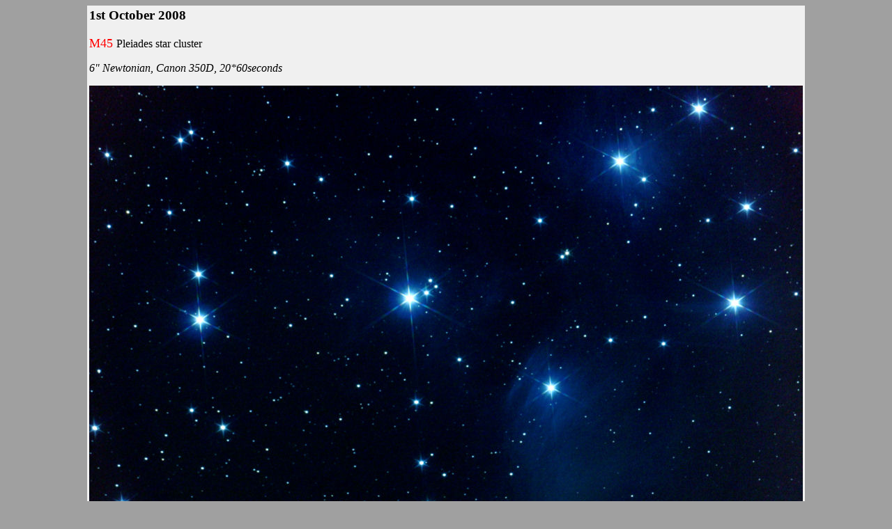

--- FILE ---
content_type: text/html
request_url: http://geoastro.co.uk/october2008.htm
body_size: 1454
content:
<!DOCTYPE HTML PUBLIC "-//SoftQuad Software//DTD HoTMetaL PRO 6.0::19990601::extensions to HTML 4.0//EN" "hmpro6.dtd">
<HTML> 
  <HEAD> 
	 <TITLE>October 2008</TITLE> 
  </HEAD> 
  <BODY BGCOLOR="#A0A0A0" TEXT="#000000"> 
	 <TABLE WIDTH="1024" BORDER="0" ALIGN="center" BGCOLOR="#F0F0F0"> 
		<TR> 
		  <TD> 
			 <H3>1st October 2008</H3> 
			 <P><FONT SIZE="+1" COLOR="#FF0000">M45 </FONT>Pleiades star
				cluster</P> 
			 <P><I>6" Newtonian, Canon 350D, 20*60seconds</I></P>
			 <IMG SRC="october2008/M45.jpg" WIDTH="1024" HEIGHT="669" BORDER="0">
			 <HR NOSHADE="NOSHADE" SIZE="2" WIDTH="100%"> 
			 <H3>5th October 2008</H3> 
			 <P><FONT SIZE="+1" COLOR="#FF0000">M31</FONT> Andromeda Galaxy</P> 
			 <P>6" Newtonian, Canon 350D, 14*60seconds</P> 
			 <P><IMG SRC="october2008/M31_11.jpg" WIDTH="1024"
				HEIGHT="676" BORDER="0"></P> <HR NOSHADE="NOSHADE" SIZE="2" WIDTH="100%"> 
			 <H3>7th October 2008</H3> 
			 <P><FONT SIZE="+1" COLOR="#FF0000">M33</FONT> in Triangulum</P> 
			 <P><I>6" Newtonian, Canon 350D, 30*60seconds</I></P>
			 <IMG SRC="october2008/M33_01.jpg" WIDTH="1024" HEIGHT="763" BORDER="0">
			 <HR NOSHADE="NOSHADE" SIZE="2" WIDTH="100%"> 
			 <H3>10th October 2008</H3> 
			 <P><FONT SIZE="+1" COLOR="#FF0000">Star motion</FONT> </P> 
			 <P>The universe is not static and the stars are in constant motion.
				Most move so slowly that we can scarcely notice it, but a time lapse photo can
				show some shift.<BR>The animated GIF below compares the image of M33 taken on
				the 7th October, with an image from the Digital Sky Survey. At least two stars
				have a displacement that is visible.<BR><I>(Large image file, 1.1meg - may take
				some time to load)</I></P>
			 <IMG SRC="october2008/Starmove.gif" WIDTH="833" HEIGHT="768" BORDER="0">
			 <HR NOSHADE="NOSHADE" SIZE="2" WIDTH="100%"> 
			 <H3>15th October 2008</H3> 
			 <P><FONT SIZE="+1" COLOR="#FF0000">More Star motion</FONT> </P> Here
			 is another one I found. The bright star in the image is Beta Andromeda (Mirach)
			 <BR><BR><IMG SRC="october2008/mirach.gif" WIDTH="666" HEIGHT="600" BORDER="0">
			 <HR NOSHADE="NOSHADE" SIZE="2" WIDTH="100%"> 
			 <H3>21st October 2008</H3> 
			 <H3><FONT SIZE="+1" COLOR="#FF0000"></FONT>The importance of stacking
				images.</H3> 
			 <P>The image on the left is a single frame - the best one of 60
				separate images. All 60 images were stacked together using <B>Registax</B>, to
				produce the image on the right.<BR> Some wavelet sharpening was then applied.
				The improvement in detail is very obvious. <BR> The weather vane is at the top
				of St John's Church in Bromsgrove. Note that the wind produced some rotation of
				the cockerel, so his tail feathers appear twice in the stacked image. The
				Church is 2000 feet from my back garden.</P><I>Telescope - 6" Reflector, Camera
			 - Canon 350D</I><BR>
			 <IMG SRC="october2008/b1.jpg" WIDTH="393" HEIGHT="1238" BORDER="0">
			 <IMG SRC="october2008/b2.jpg" WIDTH="393" HEIGHT="1238" BORDER="0"><HR
			 NOSHADE="NOSHADE" SIZE="2" WIDTH="100%"><BR> 
			 <H3>30th October 2008</H3> 
			 <P><FONT SIZE="+1" COLOR="#FF0000">M57 </FONT>Reworked image, using
				flat frames. (Original images captured on 3rd July 2008)</P>
			 <IMG SRC="october2008/M57_04a.jpg" WIDTH="1024" HEIGHT="680" BORDER="0">
			 <BR><BR>Enlarged
			 <IMG SRC="october2008/M57_04c.jpg" WIDTH="1024" HEIGHT="764" BORDER="0">
			 <HR NOSHADE="NOSHADE" SIZE="2" WIDTH="100%"> 
			 <H3>31st October 2008</H3> 
			 <P><FONT SIZE="+1" COLOR="#FF0000">NGC891 </FONT>in Andromeda<BR>Very
				faint galaxy - required heavy processing.</P> 
			 <P><I>6" Newtonian, Canon 350D, 22*60seconds</I></P><IMG
			 SRC="october2008/ngc891_13.jpg" WIDTH="1024" HEIGHT="762" BORDER="0">
			 <BR><BR>Part of a single frame<BR><BR>
			 <IMG SRC="october2008/ngc891sf.jpg" WIDTH="400" HEIGHT="302" BORDER="0"> </TD> 
		</TR> 
	 </TABLE> </BODY>
</HTML>
